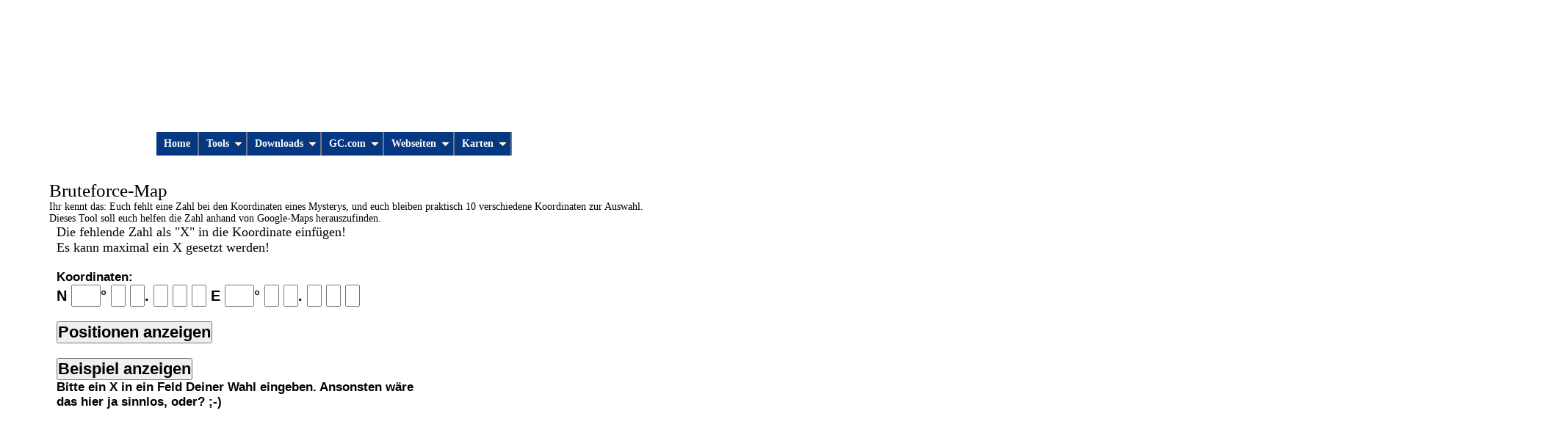

--- FILE ---
content_type: text/html; charset=iso-8859-1
request_url: https://schlado.de/bruteforce_maps.php
body_size: 4736
content:
﻿<!DOCTYPE HTML PUBLIC "-//W3C//DTD HTML 4.01 Transitional//EN"  "http://www.w3.org/TR/html4/loose.dtd">

 
    
       
	<!-- <div style="width:1000px ; height: 20px;"><fb:login-button></fb:login-button></div> -->
    

      
        <script>
          window.fbAsyncInit = function() {
            FB.init({
              appId      : '522724297750096', // App ID
              channelUrl : 'http://www.schlado.de', // Channel File
              status     : true, // check login status
              cookie     : true, // enable cookies to allow the server to access the session
              xfbml      : true  // parse XFBML
            });
        FB.Event.subscribe('auth.login', function(response) {
          window.location.reload();
        });
          };
          // Load the SDK Asynchronously
          (function(d){
             var js, id = 'facebook-jssdk', ref = d.getElementsByTagName('script')[0];
             if (d.getElementById(id)) {return;}
             js = d.createElement('script'); js.id = id; js.async = true;
             js.src = "//connect.facebook.net/en_US/all.js";
             ref.parentNode.insertBefore(js, ref);
           }(document));
        </script>
 	   
<html>
<!-- Wenn ihr das Rätsel "Schlado Koords" GC3WH8N lösen wollt, dann seid ihr hier leider falsch. -->
<head>
<title>SchLaDo - Das Donnerstags-Event ohne Punkt im Cache-Kontor</title>
<meta name="keywords" content="Schlado, Geocaching Hamburg, Hamburg geocaching, Geocaching Schleswig Holstein, Teffen, Event, Gecocacher, Eventmap, Eventkarte, Tools, ROT13, Nachtcaches " /> 
<meta name="description" content="Das Event ohne Punkt. Jeden Donnerstag im Cache-Kontor Hamburg!" /> 
<link rel="author" href="https://plus.google.com/107495172725705841517/posts" />
<meta name="robots" content="index,follow" />
<meta name="language" content="de" />
<meta name="author" content="Martin Rauhut" />
<meta name="publisher" content="" />
<meta name="company" content="Schlado" />
<meta name="page-topic" content="Geocaching" />
<meta name="reply-to" content="" />
<meta name="distribution" content="global" />
<meta name="revisit-after" content="5" />
<meta http-equiv="Content-Type" content="application/xhtml+xml; charset=utf-8">
<meta property="og:image" content="https://si0.twimg.com/profile_images/1825483968/twitter_schlado.jpg" />
<link rel="shortcut icon" type="image/x-icon" href="favicon.ico">
</head>




<style type="text/css">
html {
    text-align: center;
}

* {
	margin:0;
	padding:0
}

body 	{background-image:url(http://www.schlado.de/images/content_left.jpg);	
		background-position:center;
		align: center;
		margin:0; padding: 0; 
		overflow-y: scroll;
		}
		
img		{
		border-style: none;
		}		
	

			/* Ganze Seite (wrap) */
#seite {
		width: 1147px;
		margin: 0 auto;
		background-color:#fff;
		
		}


#headerseite {	
		width: 1149px;
		height: 225px;
		text-align: left;
 
		}		

#contentseite {
		background-image:url(http://www.schlado.de/images/content_left.jpg);	
		background-position: center;
		text-align: left;
		margin:0; padding: 0; 
		
		}	

#footerseite {	
		width:1147px;
		height: 214px;
		align: center;
		}	

#borde	{
		background: url('http://www.schlado.de/images/top_right.jpg') top left repeat-x;
		width: 100%;
		height: 225px;
		border: 0px solid #ccccaa;
		}		
	
	

</style>


<body>

<div id="borde">

<div id="seite">



<div id="headerseite">
		<div style="background-image:url(http://www.schlado.de/images/header_schlado.jpg); width:796px; height:124px; floating:left ;"></div>
		
		<div style="background-image:url(http://www.schlado.de/images/header_travelbug.jpg); width:190px ; height:225px ; margin-left:796px; position:absolute; left:796; top:0">
		<a href=http://www.geocaching.com/track/details.aspx?tracker=hx0zza target=_blank ><img src=http://www.schlado.de/images/header_travelbug.jpg></a>
		</div>
		
		
		<div style="background-image:url(http://www.schlado.de/images/header_twitter.jpg); width:163px; height:225px; margin-left: 986px; position:absolute; left:986; top:0">
		<a href=https://twitter.com/#!/schlado_de	target=_blank ><img src=http://www.schlado.de/images/header_twitter.jpg></a>		
		</div>

		<div style="background-image:url(http://www.schlado.de/images/header_07.jpg); width:146px; height:101px;"></div>
			
		<div style="background-image:url(http://www.schlado.de/images/header_menu.jpg); width:650px; height:101px; margin-left: 146px; margin-top: -101px ">
		﻿
<link rel="stylesheet" type="text/css" href="http://schlado.de/ddsmoothmenu.css" />
<link rel="stylesheet" type="text/css" href="http://schlado.de/ddsmoothmenu-v.css" />

<script type="text/javascript" src="http://ajax.googleapis.com/ajax/libs/jquery/1.3.2/jquery.min.js"></script>
<script type="text/javascript" src="ddsmoothmenu.js">

/***********************************************
* Smooth Navigational Menu- (c) Dynamic Drive DHTML code library (www.dynamicdrive.com)
* This notice MUST stay intact for legal use
* Visit Dynamic Drive at http://www.dynamicdrive.com/ for full source code
***********************************************/

</script>
<script type="text/javascript">

ddsmoothmenu.init({
	mainmenuid: "smoothmenu1", //menu DIV id
	orientation: 'h', //Horizontal or vertical menu: Set to "h" or "v"
	classname: 'ddsmoothmenu', //class added to menu's outer DIV
	//customtheme: ["#1c5a80", "#18374a"],
	contentsource: "markup" //"markup" or ["container_id", "path_to_menu_file"]
})
</script>

	 
<div id="smoothmenu1" class="ddsmoothmenu" style="top:130px">
<ul>
	<li><a href="http://www.schlado.de">Home</a></li>
	 <li><a href="#">Tools</a>
			<ul> 
				<li><a href="tool_rot.php" >ROT-Tool (1-25)</a></li>
				<li><a href="tool_wortrechner.php" >Wort-Tool</a></li>
				<li><a href="tool_morse.php" >Morse-Tool</a></li>
				<li><a href="tool_kenny.php" >Kenny-Tool (Pmpmppppppppffm)</a></li>
				<li><a href="peilen.php" >Wegpunktprojektion</a></li>
				<li><a href="peilen_wegpunkte.php" >Koordinatenabstand berechnen</a></li>
				<li><a href="latlon2dms.php" >Koordinaten umrechen</a></li>
				<li><a href="bruteforce_maps.php" >Bruteforce Map<br>(10 mögliche WP)</a></li>
			
				<li><a href="http://users.telenet.be/d.rijmenants/en/enigmasim.htm" >Enigma-Simulator (ext. Link)</a></li>
				<li><a href="#">Sudoku</a> 
					<ul>
						<li><a href="http://www.surfpoeten.de/sudoku" target=_blank>Sudoku-L&ouml;ser (ext. Link)</a></li>
					</ul>
				</li>
				<li><a href="#">Bilder</a>
					<ul>
						<li><a href="http://www.tineye.com/" target=_blank>Double-Sucher (ext. Link)</a></li>
						<li><a href="http://regex.info/exif.cgi" target=_blank>EXIF-Viewer (ext. Link)</a></li>
						<!--<li><a href="gallery_latlon_search.php" target=_blank>NEU: GC-Gallery-EXIF-Viewer (BETA)</a></li>-->
					</ul>	
				</li>
			</ul>
	</li>	
			
			

 

	
	<li><a href="#">Downloads</a>
			<ul>
				<li><a href="#">Logb&uuml;cher</a>
					<ul>
						<li><a href="./downloads/logbook_s.pdf"target=_blank>Logstreifen S</a></li>					
						<li><a href="./downloads/mini_logbuch.pdf"target=_blank>Logstreifen Mini (by HHL)</a></li>					
						<li><a href="./downloads/xxs_logbuch.pdf"target=_blank>Logstreifen XXS (by HHL)</a></li>					
						<li><a href="./downloads/Logstreifen (husky-Style).pdf"target=_blank>Logstreifen (by Husky)</a></li>					
						<li><a href="http://www.cachelabel-generator.de/index.php"target=_blank>Label-Generator</a></li>
						<li><a href="http://gclogbuch.de/"target=_blank>GCLogbuch.de (>100 Vorlagen)</a></li>
					</ul>
				</li>
			 
				<li><a href="#">Garmin-Karten</a>
					<ul>
						<li><a href="http://wiki.openstreetmap.org/wiki/DE:All_in_one_Garmin_Map" target=_blank>All In One Garmin Map</a></li>
						<li><a href="http://www.raumbezug.eu/ag/internet/osmGarmin.htm" target=_blank>Raumbezug</a></li>
						<li><a href="http://www.kleineisel.de/blogs/index.php/osmmap/" target=_blank>Kleineisel</a></li>
						<li><a href="ftp://ftp5.gwdg.de/pub/misc/openstreetmap/teddynetz.de/latest/" target=_blank>ComputerTeddy</a></li>
						<li><a href="http://freizeitkarte-osm.de/garmin/de/index.html" target=_blank>Freizeitkarte Deutschland</a></li>
					</ul>
				</li>			
			</ul>
	</li>			
				
	
				
				
	<li><a href="#">GC.com</a>
		<ul>
			<li><a href="http://www.geocaching.com/" target=_blank>Startseite</a></li>
			<li><a href="http://www.geocaching.com/map/default.aspx?lat=53.556866&lng=9.994622&zm=13&mt=m" target=_blank>Maps</a></li>
			<li><a href="http://www.geocaching.com/track/geocoin.aspx" target=_blank>Geocoin-Map</a></li>
			<li><a href="http://www.geocaching.com/pocket/default.aspx" target=_blank>Pocket Querys</a></li>
			<li><a href="http://www.geocaching.com/my/fieldnotes.aspx" target=_blank>Fieldnotes bearbeiten</a></li>
			<li><a href="http://www.geocaching.com/my/uploadfieldnotes.aspx" target=_blank>Fieldnotes hochladen</a></li>
			<li><a href="http://www.geocaching.com/about/guidelines.aspx">Guidelines</a></li>
		</ul>
	</li>
		
		
	<li><a href="#">Webseiten</a>
		<ul>
			<li><a href="#">Shops</a>
				<ul>
					<li><a href="http://www.cache-kontor.de" target=_blank>Cache-Kontor</a></li>
				</ul>
			</li>
				<li><a href="#">Foren</a>
					<ul>
						<li><a href="http://www.geoclub.de/" target=_blank> Geoclub (gr&uuml;ne H&ouml;lle)</a></li>
						<li><a href="http://forums.groundspeak.com/GC/index.php?showforum=29"target=_blank>Groundspeak <br>(offizielles Forum)</a></li>
					</ul>
				</li>
				<li><a href="#">Blogs</a>
					<ul>
						<li><a href="http://www.dosenfischer.de/" target=_blank> Die Dosenfischer </a></li>
						<li><a href="http://www.louiscifer.eu/" target=_blank> Geschichten aus dem Fegefeuer </a></li>
						<li><a href="http://ferrarigirlnr1.blogspot.com/"target=_blank> FerrariGirlNr1´s Blog</a></li>
					</ul>
				</li>
				<li><a href="http://www.cachewiki.de/wiki/Hauptseite">Cachewiki.de</a></li>
				<li><a href="http://www.gc-reviewer.de">GC-Reviewer</a></li>
		 </ul>
	</li>
		
		
	<li><a href="#">Karten</a>
			<ul>
				<li><a href="map_events.php"  >Events</a></li>
				<li><a href="map_nachtcaches.php"  >Nachtcaches</a></li>
				<li><a href="map_challenges.php"  >Challenge-Caches</a></li>
				<li><a href="map_d5t5.php"  >D5-T5 Caches</a></li>
				<li><a href="map_powertrails.php"  >Cache-Serien (BETA)</a></li>
				<!-- <li><a href="map_upload_finds_mysql.php" >Meine Finds als Karte (BETA)</a></li> -->
			</ul>
	</li>




		
</ul>
</div>
		
	
	

	
			</div> <!-- Ende DIV "headerseite" -->




<div id="contentseite" >
	
	

		
		<style type="text/css">

html {
    font-size:18px;
}

.bereich, .feld { 
		background-color:#ffa; 
		width:40px; 
		border:3px solid #ddd;
		font-size: 20 px;}
		
td, 
input, 
select, 
textarea { font-size:22px; font-family:Verdana,sans-serif; font-weight:bold;   }		

#formular { font-size:17px; 
			font-family:Verdana,sans-serif; 
			font-weight:bold;
			}		


#containerlinks		 {
			background-color: transparent;
			
			width:500px; 
			height:550px; 
			margin-left: 10px;
			}

#map_canvas {
			margin-top: -490px;
			margin-left: 500px;
			width:600px; 
			height:550px; 
			
			border:1px solid black;}
			



</style>


<script type="text/javascript"
    src="http://maps.google.com/maps/api/js?sensor=false">
</script>

<script type="text/javascript">
function SelectAll(id)
{
document.getElementById(id).focus();
document.getElementById(id).select();
}
</script>

<div style="font-size: 25px; align:center;">Bruteforce-Map</div>
<div style="font-size: 14px; align:center;">Ihr kennt das: Euch fehlt eine Zahl bei den Koordinaten eines Mysterys, und euch bleiben praktisch 10 verschiedene Koordinaten zur Auswahl.<br>Dieses Tool soll euch helfen die Zahl anhand von Google-Maps herauszufinden.
</div>


<div id="containerlinks">
Die fehlende Zahl als "X" in die Koordinate einfügen! <br>
Es kann maximal ein X gesetzt werden!
<div id=formular width=400 height=500 border=1>
<form method="post"  action="#">
<br>Koordinaten:<br>
<div style="font-size: 20px;">
N <input name=latgrad tabindex=1   maxlength="2"   style="width: 40px;" value="" type = "tel" onfocus="this.value = '';">°
<input name=latmin1 tabindex=2  maxlength="1" size="1" style="width: 20px;" value=""  type = "tel" onfocus="this.value = '';">
<input name=latmin2 tabindex=3  maxlength="1" size="1" style="width: 20px;" value="" type = "tel" onfocus="this.value = '';">. 

<input name=latsek1 tabindex=4 maxlength="1" size="1" style="width: 20px;" value="" type = "tel" onfocus="this.value = '';">
<input name=latsek2 tabindex=5 maxlength="1" size="1" style="width: 20px;" value="" type = "tel" onfocus="this.value = '';">
<input name=latsek3 tabindex=6 maxlength="1" size="1" style="width: 20px;" value="" type = "tel" onfocus="this.value = '';">
 
E <input name=lnggrad  maxlength="2" style="width: 40px;"  value="" type = "tel" onfocus="this.value = '';">°
<input name=lngmin1 maxlength="1" size="1" style="width: 20px; " value=""  type = "tel" onfocus="this.value = '';">
<input name=lngmin2 maxlength="1" size="1" style="width: 20px;" value=""  type = "tel" onfocus="this.value = '';">.

<input name=lngsek1 maxlength="1" size="1" style="width: 20px;" value=""  type = "tel" onfocus="this.value = '';">
<input name=lngsek2 maxlength="1" size="1" style="width: 20px;" value=""  type = "tel" onfocus="this.value = '';"> 
<input name=lngsek3 maxlength="1" size="1" style="width: 20px;" value=""  type = "tel" onfocus="this.value = '';">
</div>

<br><input name=submit class="butt" type="submit" value="Positionen anzeigen"></form>

<form method="post" action="#">
<input type=hidden name=latgrad maxlength="2" size="2" value=52> 
<input type=hidden name=latmin1 maxlength="1" size="1" value=0>
<input type=hidden name=latmin2 maxlength="1" size="1" value=9> 
<input type=hidden name=latsek1 maxlength="1" size="1" value=3>
<input type=hidden name=latsek2 maxlength="1" size="1" value=1>
<input type=hidden name=latsek3 maxlength="1" size="1" value=8> 
<input type=hidden name=lnggrad maxlength="2" size="2" value=10 >  
<input type=hidden name=lngmin1 maxlength="1" size="1" value=0>
<input type=hidden name=lngmin2 maxlength="1" size="1" value=1> 
<input type=hidden name=lngsek1 maxlength="1" size="1" value=X>
<input type=hidden name=lngsek2 maxlength="1" size="1" value=2>
<input type=hidden name=lngsek3 maxlength="1" size="1" value=1> 
<br><input name=submit class="butt" type="submit" value="Beispiel anzeigen"></form>

<script>
$(document).ready(function(){
    $('input').keyup(function(){
        if(this.value.length==$(this).attr("maxlength")){
		
			setTimeout(function(){
			input.focus();
			},300);//milliseconds

            $(this).next().focus();
        }
    });
});
</script>




Bitte ein X in ein Feld Deiner Wahl eingeben. Ansonsten wäre das hier ja sinnlos, oder? ;-)